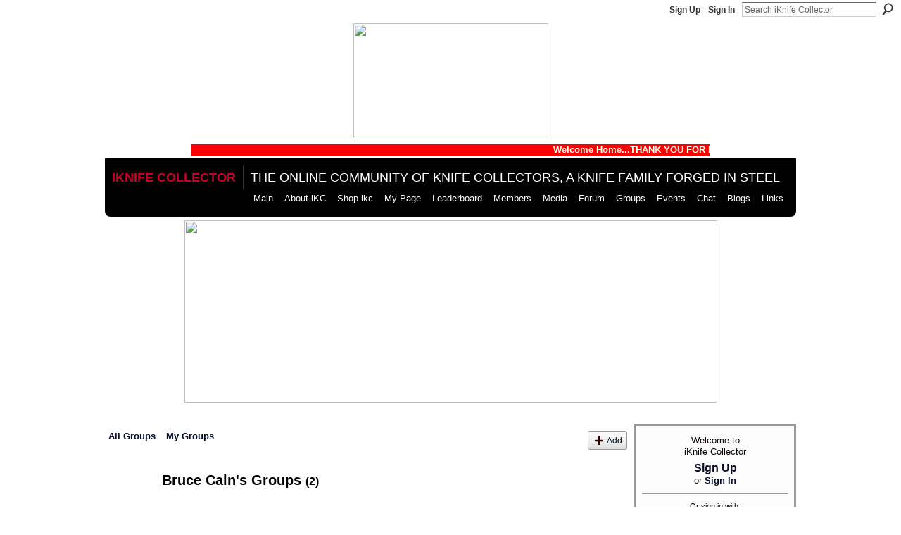

--- FILE ---
content_type: text/html; charset=UTF-8
request_url: https://iknifecollector.com/groups/group/listForContributor?user=2zff7f2gf4qzu
body_size: 53887
content:
<!DOCTYPE html>
<html lang="en" xmlns:og="http://ogp.me/ns#">
<head data-layout-view="default" class="xj_layout_head">
<script>
    window.dataLayer = window.dataLayer || [];
        </script>
<!-- Google Tag Manager -->
<script>(function(w,d,s,l,i){w[l]=w[l]||[];w[l].push({'gtm.start':
new Date().getTime(),event:'gtm.js'});var f=d.getElementsByTagName(s)[0],
j=d.createElement(s),dl=l!='dataLayer'?'&l='+l:'';j.async=true;j.src=
'https://www.googletagmanager.com/gtm.js?id='+i+dl;f.parentNode.insertBefore(j,f);
})(window,document,'script','dataLayer','GTM-T5W4WQ');</script>
<!-- End Google Tag Manager -->
        <meta http-equiv="Content-Type" content="text/html; charset=utf-8" />
    <title>Bruce Cain&#039;s Groups - iKnife Collector</title>
    <link rel="icon" href="https://iknifecollector.com/favicon.ico" type="image/x-icon" />
    <link rel="SHORTCUT ICON" href="https://iknifecollector.com/favicon.ico" type="image/x-icon" />
    <meta name="description" content="Bruce Cain's Groups | A Knife Forum built on the strength of steel. Join us to discuss knives, talk sharp objects &amp; an arsenal of survival tools &amp; skil…" />
    <meta name="keywords" content="collector, knifeforum, knife, all, survival, talk, pocket, knives, forum, about, custom, community, bladeforum, blade, history" />
<meta name="title" content="Bruce Cain&#039;s Groups" />
<meta property="og:type" content="website" />
<meta property="og:url" content="https://iknifecollector.com/groups/group/listForContributor?user=2zff7f2gf4qzu" />
<meta property="og:title" content="Bruce Cain&#039;s Groups" />
<meta property="og:image" content="https://storage.ning.com/topology/rest/1.0/file/get/2751312968?profile=UPSCALE_150x150">
<meta name="twitter:card" content="summary" />
<meta name="twitter:title" content="Bruce Cain&#039;s Groups" />
<meta name="twitter:description" content="Bruce Cain's Groups | A Knife Forum built on the strength of steel. Join us to discuss knives, talk sharp objects &amp; an arsenal of survival tools &amp; skil…" />
<meta name="twitter:image" content="https://storage.ning.com/topology/rest/1.0/file/get/2751312968?profile=UPSCALE_150x150" />
<link rel="image_src" href="https://storage.ning.com/topology/rest/1.0/file/get/2751312968?profile=UPSCALE_150x150" />
<script type="text/javascript">
    djConfig = { preventBackButtonFix: false, isDebug: false }
ning = {"CurrentApp":{"premium":true,"iconUrl":"https:\/\/storage.ning.com\/topology\/rest\/1.0\/file\/get\/2751312968?profile=UPSCALE_150x150","url":"httpsiKnifeCollector.ning.com","domains":["www.iknifecollector.com","iknifecollector.com"],"online":true,"privateSource":true,"id":"iKnifeCollector","appId":3181080,"description":"A Knife Forum built on the strength of steel. Join us to discuss knives, talk sharp objects &amp; an arsenal of survival tools &amp; skills.","name":"iKnife Collector","owner":"3ei7t461bjcte","createdDate":"2009-04-15T02:30:40.882Z","runOwnAds":false,"category":{"collector":null,"knifeforum":null,"knife":null,"all":null,"survival":null,"talk":null,"pocket":null,"knives":null,"forum":null,"about":null,"custom":null,"community":null,"bladeforum":null,"blade":null,"history":null},"tags":["collector","knifeforum","knife","all","survival","talk","pocket","knives","forum","about","custom","community","bladeforum","blade","history"]},"CurrentProfile":null,"maxFileUploadSize":5};
        (function(){
            if (!window.ning) { return; }

            var age, gender, rand, obfuscated, combined;

            obfuscated = document.cookie.match(/xgdi=([^;]+)/);
            if (obfuscated) {
                var offset = 100000;
                obfuscated = parseInt(obfuscated[1]);
                rand = obfuscated / offset;
                combined = (obfuscated % offset) ^ rand;
                age = combined % 1000;
                gender = (combined / 1000) & 3;
                gender = (gender == 1 ? 'm' : gender == 2 ? 'f' : 0);
                ning.viewer = {"age":age,"gender":gender};
            }
        })();

        if (window.location.hash.indexOf('#!/') == 0) {
        window.location.replace(window.location.hash.substr(2));
    }
    window.xg = window.xg || {};
xg.captcha = {
    'shouldShow': false,
    'siteKey': '6Ldf3AoUAAAAALPgNx2gcXc8a_5XEcnNseR6WmsT'
};
xg.addOnRequire = function(f) { xg.addOnRequire.functions.push(f); };
xg.addOnRequire.functions = [];
xg.addOnFacebookLoad = function (f) { xg.addOnFacebookLoad.functions.push(f); };
xg.addOnFacebookLoad.functions = [];
xg._loader = {
    p: 0,
    loading: function(set) {  this.p++; },
    onLoad: function(set) {
                this.p--;
        if (this.p == 0 && typeof(xg._loader.onDone) == 'function') {
            xg._loader.onDone();
        }
    }
};
xg._loader.loading('xnloader');
if (window.bzplcm) {
    window.bzplcm._profileCount = 0;
    window.bzplcm._profileSend = function() { if (window.bzplcm._profileCount++ == 1) window.bzplcm.send(); };
}
xg._loader.onDone = function() {
            if(window.bzplcm)window.bzplcm.start('ni');
        xg.shared.util.parseWidgets();    var addOnRequireFunctions = xg.addOnRequire.functions;
    xg.addOnRequire = function(f) { f(); };
    try {
        if (addOnRequireFunctions) { dojo.lang.forEach(addOnRequireFunctions, function(onRequire) { onRequire.apply(); }); }
    } catch (e) {
        if(window.bzplcm)window.bzplcm.ts('nx').send();
        throw e;
    }
    if(window.bzplcm) { window.bzplcm.stop('ni'); window.bzplcm._profileSend(); }
};
window.xn = { track: { event: function() {}, pageView: function() {}, registerCompletedFlow: function() {}, registerError: function() {}, timer: function() { return { lapTime: function() {} }; } } };</script>
<link rel="alternate" type="application/rss+xml" title="Latest Activity - iKnife Collector" href="https://iknifecollector.com/activity/log/list?fmt=rss" />
<style type="text/css" media="screen,projection">
@import url("https://static.ning.com/socialnetworkmain/widgets/index/css/common-982.min.css?xn_version=3128532263");
@import url("https://static.ning.com/socialnetworkmain/widgets/groups/css/component.min.css?xn_version=3031099641");

</style>

<style type="text/css" media="screen,projection">
@import url("/generated-694690f23d4493-97915457-css?xn_version=202512201152");

</style>

<style type="text/css" media="screen,projection">
@import url("/generated-69468fc6247a65-85279289-css?xn_version=202512201152");

</style>

<!--[if IE 6]>
    <link rel="stylesheet" type="text/css" href="https://static.ning.com/socialnetworkmain/widgets/index/css/common-ie6.min.css?xn_version=463104712" />
<![endif]-->
<!--[if IE 7]>
<link rel="stylesheet" type="text/css" href="https://static.ning.com/socialnetworkmain/widgets/index/css/common-ie7.css?xn_version=2712659298" />
<![endif]-->
<link rel="EditURI" type="application/rsd+xml" title="RSD" href="https://iknifecollector.com/profiles/blog/rsd" />
</head>
<body>
<!-- Google Tag Manager (noscript) -->
<noscript><iframe src="https://www.googletagmanager.com/ns.html?id=GTM-T5W4WQ"
height="0" width="0" style="display:none;visibility:hidden"></iframe></noscript>
<!-- End Google Tag Manager (noscript) -->
    <div class="xj_before_content">        <div id="xn_bar">
            <div id="xn_bar_menu">
                <div id="xn_bar_menu_branding" >
                                    </div>

                <div id="xn_bar_menu_more">
                    <form id="xn_bar_menu_search" method="GET" action="https://iknifecollector.com/main/search/search">
                        <fieldset>
                            <input type="text" name="q" id="xn_bar_menu_search_query" value="Search iKnife Collector" _hint="Search iKnife Collector" accesskey="4" class="text xj_search_hint" />
                            <a id="xn_bar_menu_search_submit" href="#" onclick="document.getElementById('xn_bar_menu_search').submit();return false">Search</a>
                        </fieldset>
                    </form>
                </div>

                            <ul id="xn_bar_menu_tabs">
                                            <li><a href="https://iknifecollector.com/main/authorization/signUp?target=https%3A%2F%2Fiknifecollector.com%2Fgroups%2Fgroup%2FlistForContributor%3Fuser%3D2zff7f2gf4qzu">Sign Up</a></li>
                                                <li><a href="https://iknifecollector.com/main/authorization/signIn?target=https%3A%2F%2Fiknifecollector.com%2Fgroups%2Fgroup%2FlistForContributor%3Fuser%3D2zff7f2gf4qzu">Sign In</a></li>
                                    </ul>
                        </div>
        </div>
        </div>
    <div class="xg_theme" data-layout-pack="brutus">
        <div id="xg_themebody">
            <div id="xg_ad_above_header" class="xg_ad xj_ad_above_header">
                    <div class="xg_module module-plain  html_module module_text xg_reset" data-module_name="text"
        >
            <div class="xg_module_body xg_user_generated">
            <div class="sharethis-inline-follow-buttons"></div>
<script type='text/javascript' src='//platform-api.sharethis.com/js/sharethis.js#property=5d0100ed4351e9001265051c&amp;product=social-ab' async='async'>
</script>
<p><a href="https://storage.ning.com/topology/rest/1.0/file/get/2831592334?profile=original" target="_self"><img src="https://storage.ning.com/topology/rest/1.0/file/get/2831592334?profile=original" width="277" class="align-center" height="162"  /></a></p>
<div align="center"><font color="#FFFFF" size="+2"><marquee direction="left" loop="loop" bgcolor="red" width="75%"><strong>Welcome Home...THANK YOU FOR BEING A PART OF OUR COMMUNITY</strong></marquee></font></div>
        </div>
        </div>

                </div>        
            <div id="xg_head">
                <div id="xg_masthead">
                    <h1 id="xg_sitename" class="xj_site_name"><a id="application_name_header_link" href="/">iKnife Collector</a></h1>
                    <p id="xg_sitedesc" class="xj_site_desc">The online community of knife collectors, A Knife Family Forged in Steel</p>
                </div>
                <div id="xg_navigation" class="xj_navigation"><ul>
    <li id="xg_tab_xn22" class="xg_subtab"><a href="/"><span>Main</span></a></li><li id="xg_tab_xn23" class="xg_subtab"><a href="/page/about-us"><span>About iKC</span></a></li><li dojoType="SubTabHover" id="xg_tab_main" class="xg_subtab"><a href="/group/storefront"><span>Shop ikc</span></a><div class="xg_subtab" style="display:none;position:absolute;"><ul class="xg_subtab" style="display:block;" ><li style="list-style:none !important;display:block;text-align:left;"><a href="http://www.cafepress.com/iknifecollectorcom" target="_blank" style="float:none;"><span>iKC Shopping Mall</span></a></li></ul></div></li><li id="xg_tab_profile" class="xg_subtab"><a href="/profiles"><span>My Page</span></a></li><li id="xg_tab_leaderboards" class="xg_subtab"><a href="/leaderboards"><span>Leaderboard</span></a></li><li id="xg_tab_members" class="xg_subtab"><a href="/profiles/members/"><span>Members</span></a></li><li dojoType="SubTabHover" id="xg_tab_xn2" class="xg_subtab"><a href="/page/media-1"><span>Media</span></a><div class="xg_subtab" style="display:none;position:absolute;"><ul class="xg_subtab" style="display:block;" ><li style="list-style:none !important;display:block;text-align:left;"><a href="/photo" style="float:none;"><span>Photos</span></a></li><li style="list-style:none !important;display:block;text-align:left;"><a href="/video" style="float:none;"><span>Videos</span></a></li></ul></div></li><li id="xg_tab_forum" class="xg_subtab"><a href="/forum"><span>Forum</span></a></li><li id="xg_tab_xn0" class="xg_subtab"><a href="/groups"><span>Groups</span></a></li><li id="xg_tab_xn18" class="xg_subtab"><a href="/events/event/listUpcoming"><span>Events</span></a></li><li dojoType="SubTabHover" id="xg_tab_chat" class="xg_subtab"><a href="/chat"><span>Chat</span></a><div class="xg_subtab" style="display:none;position:absolute;"><ul class="xg_subtab" style="display:block;" ><li style="list-style:none !important;display:block;text-align:left;"><a href="/page/page/listForContributor?user=3ei7t461bjcte" target="_blank" style="float:none;"><span>Information Chats</span></a></li></ul></div></li><li id="xg_tab_blogs" class="xg_subtab"><a href="/profiles/blog/list"><span>Blogs</span></a></li><li id="xg_tab_xn19" class="xg_subtab"><a href="/page/links-1"><span>Links</span></a></li></ul>
</div>
            </div>
            <div id="xg_ad_below_header" class="xg_ad xj_ad_below_header">
                        <div class="xg_module module-plain  html_module module_text xg_reset" data-module_name="text"
        >
            <div class="xg_module_body xg_user_generated">
            <p style="text-align: center;"><a href="https://tsaknives.com/" target="_blank" rel="noopener"><img src="https://storage.ning.com/topology/rest/1.0/file/get/12258238859?profile=RESIZE_710x" width="757" height="259"  /></a></p>
        </div>
        </div>

                    </div>
            <div id="xg" class="xg_widget_groups xg_widget_groups_group xg_widget_groups_group_listForContributor">
            	 
                <div id="xg_body">
                   
                    <div class="xj_notifications"></div>
                    <div class="xg_column xg_span-16" id="column1">
                        <div id="xg_canvas" class="xj_canvas">
                            <ul class="navigation easyclear"><li><a href="https://iknifecollector.com/groups/group/list">All Groups</a></li><li><a href="https://iknifecollector.com/groups/group/listForContributor?">My Groups</a></li><li class="right xg_lightborder navbutton"><a href="https://iknifecollector.com/groups/group/new" class="xg_sprite xg_sprite-add">Add</a></li></ul><div class="xg_headline xg_headline-img">
    <div class="ib"><span class="xg_avatar"><a class="fn url" href="http://iknifecollector.com/profile/BruceCain"  title="Bruce Cain"><span class="table_img dy-avatar dy-avatar-64 "><img  class="photo photo" src="https://storage.ning.com/topology/rest/1.0/file/get/2792749242?profile=RESIZE_64x64&amp;width=64&amp;height=64&amp;crop=1%3A1" alt="" /></span></a></span></div>
<div class="tb"><h1>Bruce Cain&#039;s Groups <span class="count">(2)</span></h1>
    </div>
</div>
<div class="xg_module"><div class="xg_module module_searchbar">
    <div class="xg_module_body">
        <form action="https://iknifecollector.com/groups/group/search">
            <p class="left">
                                <input name="q" type="text" class="textfield" value=""  />
                                <a class="xg_icon xg_icon-search" title="Search Groups" onclick="x$(this).parents('form').submit();" href="#">Search Groups</a>
                            </p>
                    </form>
                <p class="right">
                                </p>
            </div>
</div>
<div class="xg_module_body"><div class="xg_list xg_list_groups xg_list_groups_main"><ul><li><div class="bd">
	<div class="ib">
		<a href="https://iknifecollector.com/group/beginnercollectors">
			<img src="https://storage.ning.com/topology/rest/1.0/file/get/2764012820?profile=RESIZE_180x180&amp;crop=1%3A1&amp;width=82" width="82" height="82" alt="Beginner Collectors" class="xg_lightborder" />
		</a>
	</div>
	<div class="tb">
		<h3><a href="https://iknifecollector.com/group/beginnercollectors">Beginner Collectors</a></h3>
		<p>
			<span class="item_members">174 members</span>
							<span class="item_time">Latest Activity: Sep 16, 2022</span>
										<span class="item_description">Just started collecting? Want a place to learn and ask questions about our hobby? No dumb questions here.

Seasoned iKC collectors provide…</span>
					</p>
	</div>
</div>
</li><li><div class="bd">
	<div class="ib">
		<a href="https://iknifecollector.com/group/greateasterncutlery">
			<img src="https://storage.ning.com/topology/rest/1.0/file/get/2764015210?profile=RESIZE_180x180&amp;crop=1%3A1&amp;width=82" width="82" height="82" alt="Great Eastern Cutlery hosted by Ken Mundhenk" class="xg_lightborder" />
		</a>
	</div>
	<div class="tb">
		<h3><a href="https://iknifecollector.com/group/greateasterncutlery">Great Eastern Cutlery hosted by Ken Mundhenk</a></h3>
		<p>
			<span class="item_members">269 members</span>
							<span class="item_time">Latest Activity: Jan 7, 2025</span>
										<span class="item_description"><p>Collectors of Great Eastern, Northfield and Tidioute Knives</p></span>
					</p>
	</div>
</div>
</li></ul></div></div></div>
                        </div>
                    </div>
                    <div class="xg_column xg_span-5 xg_last" id="column2">
                        <div class="xj_user_info">    <div class="xg_module" id="xg_module_account">
        <div class="xg_module_body xg_signup xg_lightborder">
            <p>Welcome to<br />iKnife Collector</p>
                        <p class="last-child"><big><strong><a href="https://iknifecollector.com/main/authorization/signUp?target=https%3A%2F%2Fiknifecollector.com%2Fgroups%2Fgroup%2FlistForContributor%3Fuser%3D2zff7f2gf4qzu">Sign Up</a></strong></big><br/>or <a href="https://iknifecollector.com/main/authorization/signIn?target=https%3A%2F%2Fiknifecollector.com%2Fgroups%2Fgroup%2FlistForContributor%3Fuser%3D2zff7f2gf4qzu" style="white-space:nowrap">Sign In</a></p>
                            <div class="xg_external_signup xg_lightborder xj_signup">
                    <p class="dy-small">Or sign in with:</p>
                    <ul class="providers">
            <li>
            <a
                onclick="xg.index.authorization.social.openAuthWindow(
                    'https://auth.ning.com/socialAuth/facebook?edfm=PqrkoB17XBf6F6xP4KrMYTQ3VYt4erclEWNHsPY5DJLgYmkYQAV18scc25XDpahsJjaaH71pH9gQqZ42NCvoF5RYuxW5myzic5SjNufVLjduOom4J6on0kk6NUxmkb2Z9e9nWibPsD%2F112KWdxfk7uucG%2FNPhaVDCVqcbSRobUJJLljfTctjvB%2FvevwQ6eCULB%2F51bwske%2BG8stnKSFm2XCGr5Ke74EkL6%2BCsNf9H8qUiPIMY6DNf5qn8s0Ir%2BErkY12BRiTrvvraoSvvafGWkD1voKkbm%2FaUYH%2FuaYrDYgnyfCyTJ9Z9%2BintP%2FiH4KO0WmiXup3wUlRVY5GWGcoi6FRXngTGGzpAIKuz7k9ofLS1tditWBLu6FsdE4nRO78VPOeTnnoE04JZylzSdf%2BcsslTLD%2F5WafqRTFNhUNdg9DyH4GRdy0sYGRezv3iGU5eWuVDUlYhVH7%2B%2FqhhqVjVL9VtrZvxJFhQah1lMqPabs%3D'
                    ); return false;">
                            <span class="mini-service mini-service-facebook" title="Facebook"></span>
                        </a>
        </li>
            <li>
            <a
                onclick="xg.index.authorization.social.openAuthWindow(
                    'https://auth.ning.com/socialAuth/yahooopenidconnect?edfm=G%2FFIaqUTRaXK03qcA0bg7Dgktae5Wbmw%2BcytdhTYLuMwAmj2mtBwxRlvxepGVs1%2FcMdQ3KVK8iH0wLIDHLt7oy7rIpfYtDtHGrjF9vG26er1rxy22lm2i0e73B%2BQarkWyEC4I8X8gYxj1RUov3gF8Z1GNlycn5Hb354mYl3FJi4XjYMiFG0xYvp0lftNxzfkkl3rTBBtjOZkEww09dA%2Fcg3V8iXcbLMEVj4aPFkW28mo%2Fp8pn%2BOgjYAnjda%2Fu%2F97l8JFe2ISmQ684CvrDYzI8jlYERGNko%2BngxXScF47TlzCrhfk5od4Ny9s6C6%2Bujgjh3dgCR1uooCE84x0k0HO4HumHBKs67nbCtNZxn77Yiaz1ZNn8WEvKlX%2BzkhNhjGN'
                ); return false;">
                <span class="mini-service mini-service-yahoo" title="Yahoo!"></span>
            </a>
        </li>
    </ul>
                </div>
                    </div>
    </div>
</div>
                        <div class="xj_sidebar_content"><div class="xg_module html_module module_text xg_reset" data-module_name="text"
        >
        <div class="xg_module_head"><h2>whiteriverknives.com</h2></div>
        <div class="xg_module_body xg_user_generated">
            <center><a href="https://whiteriverknives.com/" target="_blank" rel="noopener"><img src="https://storage.ning.com/topology/rest/1.0/file/get/13706517296?profile=RESIZE_710x" class="align-center" width="186" height="232"  /></a> <script type="text/javascript">
var bannersnack_embed = {"hash":"bc52u0esu","width":220,"height":240,"t":1505405322,"userId":5327153,"type":"html5"};
</script _origwidth="220"> <script src="//cdn.bannersnack.com/iframe/embed.js" type="text/javascript">
</script></center>
        </div>
        </div>
<div id="xg_network_activity"
    class="xg_module xg_module_activity indented_content column_1"
    dojotype="ActivityModule"
    data-module_name="activity"
    _isProfile=""
    _isAdmin=""
    _activityOptionsAvailable="1"
    _columnCount="1"
    _maxEmbedWidth="220"
    _embedLocatorId="1/homepage/index"
    _refreshUrl="https://iknifecollector.com/activity/embed/refresh?id=1%2Fhomepage%2Findex&amp;xn_out=json"
    _activitynum="16"
    data-owner-name=""
    data-excerpt-length="0"
    data-get-items-url="https://iknifecollector.com/activity/index/getActivityItems?xn_out=json"

 >

    <div class="xg_module_head">
        <h2>Latest Activity</h2>
    </div>
    <div class="xg_module_body activity-feed-skinny">
            <div class="xg_new_activity_items_container dy-displaynone">
            <button class="xj-new-feed-items xg_show_activity_items">
                <span class="xg_more_activity_arrow"></span>
                <span class="xj-new-item-text"></span>
            </button>
        </div>
        <div class="module module-feed">
            <div id="feed-9ed7d36b291af63da1746ac89b2c356f" class="feed-story  xg_separator xj_activity_item" ><a href="/profile/LarsRay?xg_source=activity"><span class="table_img dy-avatar dy-avatar-32 feed-avatar"><img  class="photo " src="https://storage.ning.com/topology/rest/1.0/file/get/2792768045?profile=RESIZE_48X48&amp;width=32&amp;height=32&amp;crop=1%3A1" alt="" /></span></a><span class="feed-story-header dy-clearfix"><a href="https://iknifecollector.com/profile/LarsRay?xg_source=activity">Lars</a> <a href="https://iknifecollector.com/xn/detail/3181080:Comment:1740465?xg_source=activity">commented</a> on <a href="https://iknifecollector.com/profile/GeorgeRNaugle?xg_source=activity">George R Naugle's</a> blog post <a href="https://iknifecollector.com/xn/detail/3181080:BlogPost:1740314?xg_source=activity">No Title</a></span><div class="feed-event-info "><span class="event-info-timestamp xg_lightfont" data-time="Wed, 21 Jan 2026 02:57:22 +0000">4 hours ago</span></div></div><div id="feed-d2eabc67c1a24e1b6a61b5d56760da71" class="feed-story  xg_separator xj_activity_item" ><a href="/profile/KevinDrummond?xg_source=activity"><span class="table_img dy-avatar dy-avatar-32 feed-avatar"><img  class="photo " src="https://storage.ning.com/topology/rest/1.0/file/get/10060941658?profile=RESIZE_48X48&amp;width=32&amp;height=32&amp;crop=1%3A1" alt="" /></span></a><span class="feed-story-header dy-clearfix"><a href="https://iknifecollector.com/profile/KevinDrummond?xg_source=activity">Kevin D</a> <a href="https://iknifecollector.com/xn/detail/3181080:Comment:1740319?xg_source=activity">commented</a> on <a href="https://iknifecollector.com/profile/GeorgeRNaugle?xg_source=activity">George R Naugle's</a> blog post <a href="https://iknifecollector.com/xn/detail/3181080:BlogPost:1740314?xg_source=activity">No Title</a></span><div class="feed-event-info "><span class="event-info-timestamp xg_lightfont" data-time="Wed, 21 Jan 2026 00:46:38 +0000">6 hours ago</span></div></div><div id="feed-c2baa11b19429ad6ae5ed4c3992714e1" class="feed-story  xg_separator xj_activity_item" ><a href="/profile/KevinDrummond?xg_source=activity"><span class="table_img dy-avatar dy-avatar-32 feed-avatar"><img  class="photo " src="https://storage.ning.com/topology/rest/1.0/file/get/10060941658?profile=RESIZE_48X48&amp;width=32&amp;height=32&amp;crop=1%3A1" alt="" /></span></a><span class="feed-story-header dy-clearfix"><a href="https://iknifecollector.com/profile/KevinDrummond?xg_source=activity">Kevin D</a> <a href="https://iknifecollector.com/xn/detail/3181080:Comment:1740544?xg_source=activity">commented</a> on <a href="https://iknifecollector.com/profile/GeorgeRNaugle?xg_source=activity">George R Naugle's</a> blog post <a href="https://iknifecollector.com/xn/detail/3181080:BlogPost:1740314?xg_source=activity">No Title</a></span><div class="feed-event-info "><span class="event-info-timestamp xg_lightfont" data-time="Wed, 21 Jan 2026 00:41:49 +0000">6 hours ago</span></div></div><div id="feed-ad718d2cec206762fb6b63078bc3f60c" class="feed-story  xg_separator xj_activity_item" ><a href="/profile/GeorgeRNaugle?xg_source=activity"><span class="table_img dy-avatar dy-avatar-32 feed-avatar"><img  class="photo " src="https://storage.ning.com/topology/rest/1.0/file/get/10914583456?profile=RESIZE_48X48&amp;width=32&amp;height=32&amp;crop=1%3A1" alt="" /></span></a><span class="feed-story-header dy-clearfix"><a href="https://iknifecollector.com/profile/GeorgeRNaugle?xg_source=activity">George R Naugle</a> <a href="https://iknifecollector.com/xn/detail/3181080:Comment:1740637?xg_source=activity">commented</a> on <a href="https://iknifecollector.com/profile/GeorgeRNaugle?xg_source=activity">George R Naugle's</a> blog post <a href="https://iknifecollector.com/xn/detail/3181080:BlogPost:1740314?xg_source=activity">No Title</a></span><div class="feed-event-info "><span class="event-info-timestamp xg_lightfont" data-time="Wed, 21 Jan 2026 00:23:22 +0000">7 hours ago</span></div></div><div id="feed-a1d8828b83ae301137786540b1ba0042" class="feed-story  xg_separator xj_activity_item" ><a href="/profile/LarsRay?xg_source=activity"><span class="table_img dy-avatar dy-avatar-32 feed-avatar"><img  class="photo " src="https://storage.ning.com/topology/rest/1.0/file/get/2792768045?profile=RESIZE_48X48&amp;width=32&amp;height=32&amp;crop=1%3A1" alt="" /></span></a><span class="feed-story-header dy-clearfix"><a href="https://iknifecollector.com/profile/LarsRay?xg_source=activity">Lars</a> <a href="https://iknifecollector.com/xn/detail/3181080:Comment:1740316?xg_source=activity">commented</a> on <a href="https://iknifecollector.com/profile/GeorgeRNaugle?xg_source=activity">George R Naugle's</a> blog post <a href="https://iknifecollector.com/xn/detail/3181080:BlogPost:1740314?xg_source=activity">No Title</a></span><div class="feed-event-info "><span class="event-info-timestamp xg_lightfont" data-time="Tue, 20 Jan 2026 23:59:12 +0000">7 hours ago</span></div></div><div id="feed-1a748f2de3b7f9362f66dc7e8fd55955" class="feed-story  xg_separator xj_activity_item" ><a href="/profile/GeorgeRNaugle?xg_source=activity"><span class="table_img dy-avatar dy-avatar-32 feed-avatar"><img  class="photo " src="https://storage.ning.com/topology/rest/1.0/file/get/10914583456?profile=RESIZE_48X48&amp;width=32&amp;height=32&amp;crop=1%3A1" alt="" /></span></a><span class="feed-story-header dy-clearfix"><a href="https://iknifecollector.com/profile/GeorgeRNaugle?xg_source=activity">George R Naugle</a> posted a blog post</span><div class="feed-story-body dy-clearfix"><div class="rich"><h3 class="feed-story-title"><a href="https://iknifecollector.com/xn/detail/3181080:BlogPost:1740314?xg_source=activity">A few Lockbacks:</a></h3><div class="rich-detail"><div class="rich-excerpt"><div data-contentId="3181080:BlogPost:1740314"></div></div></div></div></div><div class="feed-event-info "><span class="event-info-timestamp xg_lightfont" data-time="Tue, 20 Jan 2026 18:45:59 +0000">12 hours ago</span></div>                <div class="feed-reactions">
                                    <a href="https://iknifecollector.com/profiles/blogs/3181080:BlogPost:1740314#comments" data-page-type="other_groups_group_listForContributor_" data-contentid="3181080:BlogPost:1740314" data-user-avatar-url="" data-user-profile-url="" data-user-fullname=""  class="xg_sprite xg_sprite-comment xj_commentable">
                <span class='comments-number'>
                    <span class='xj_comment_count'>5</span>
                    <span class='details'>Comments</span>
                </span>
                </a>
                            <a href="https://iknifecollector.com/profiles/blogs/3181080:BlogPost:1740314" class="xg_sprite like-link-3 like-link"
                        data-like-url="https://iknifecollector.com/main/like/like?xg_source=activity"
                        data-unlike-url="https://iknifecollector.com/main/like/unlike?xg_source=activity"
                        data-content-id="3181080:BlogPost:1740314"
                        data-content-type="BlogPost"
                        data-sign-up-url="https://iknifecollector.com/main/authorization/signUp?target=https%3A%2F%2Fiknifecollector.com%2Fgroups%2Fgroup%2FlistForContributor%3Fuser%3D2zff7f2gf4qzu"
                        data-page-type="other_groups_group_listForContributor_">
                    0 <span class='details'>Likes</span>
                </a>
                            </div>
            </div><div id="feed-c08df18c026ee1b2aed1b99b033d6873" class="feed-story  xg_separator xj_activity_item" ><a href="/profile/JohnJSmithIII?xg_source=activity"><span class="table_img dy-avatar dy-avatar-32 feed-avatar"><img  class="photo " src="https://storage.ning.com/topology/rest/1.0/file/get/1748043519?profile=RESIZE_48X48&amp;width=32&amp;height=32&amp;crop=1%3A1" alt="" /></span></a><span class="feed-story-header dy-clearfix"><a href="https://iknifecollector.com/profile/JohnJSmithIII?xg_source=activity">J.J. Smith III</a> left a <a href="https://iknifecollector.com/xn/detail/3181080:Comment:1740460?xg_source=activity">comment</a> for <a href="https://iknifecollector.com/profile/HaroldWilensky?xg_source=activity">Harold Wilensky</a></span><div class="feed-event-info "><span class="event-info-timestamp xg_lightfont" data-time="Mon, 19 Jan 2026 01:34:49 +0000">Monday</span></div></div><div id="feed-8004bca1e0e992437f828e4d9ca1670c" class="feed-story  xg_separator xj_activity_item" ><a href="https://iknifecollector.com"><span class="feed-avatar"><img class="" width="32" height="32" alt="Profile Icon" src="https://storage.ning.com/topology/rest/1.0/file/get/2751312968?profile=UPSCALE_150x150" /></span></a><span class="feed-story-header dy-clearfix"><a href="https://iknifecollector.com/profile/HaroldWilensky?xg_source=activity">Harold Wilensky</a>, <a href="https://iknifecollector.com/profile/KevinOdell?xg_source=activity">Kevin O&#039;dell</a> and <a href="https://iknifecollector.com/profile/ChelseaSiler?xg_source=activity">Chelsea Siler</a> joined iKnife Collector</span><div class="feed-story-body dy-clearfix"><div class="rich"><div class="rich-thumbs rich-thumbs-32"><a  href="/profile/HaroldWilensky?xg_source=activity" ><span class="table_img dy-avatar dy-avatar-32 "><img  class="photo " src="https://storage.ning.com/topology/rest/1.0/file/get/31064218301?profile=RESIZE_48X48&amp;width=32&amp;height=32&amp;crop=1%3A1" alt="" /></span></a><a  href="/profile/KevinOdell?xg_source=activity" ><span class="table_img dy-avatar dy-avatar-32 "><img  class="photo " src="https://storage.ning.com/topology/rest/1.0/file/get/31063300478?profile=RESIZE_48X48&amp;width=32&amp;height=32&amp;crop=1%3A1" alt="" /></span></a><a  href="/profile/ChelseaSiler?xg_source=activity" ><span class="table_img dy-avatar dy-avatar-32 "><img  class="photo " src="https://storage.ning.com/topology/rest/1.0/file/get/31063301495?profile=RESIZE_48X48&amp;width=32&amp;height=32&amp;crop=1%3A1" alt="" /></span></a></div></div></div><div class="feed-event-info "><span class="event-info-timestamp xg_lightfont" data-time="Mon, 19 Jan 2026 01:34:09 +0000">Monday</span></div></div><div id="feed-8414d7b283f134d6e2f7ed79c54ed89e" class="feed-story  xg_separator xj_activity_item" ><a href="/profile/KevinDrummond?xg_source=activity"><span class="table_img dy-avatar dy-avatar-32 feed-avatar"><img  class="photo " src="https://storage.ning.com/topology/rest/1.0/file/get/10060941658?profile=RESIZE_48X48&amp;width=32&amp;height=32&amp;crop=1%3A1" alt="" /></span></a><span class="feed-story-header dy-clearfix"><a href="https://iknifecollector.com/profile/KevinDrummond?xg_source=activity">Kevin D</a> <a href="https://iknifecollector.com/xn/detail/3181080:Comment:1740540?xg_source=activity">replied</a> to <a href="https://iknifecollector.com/profile/ChelseaSiler?xg_source=activity">Chelsea Siler's</a> discussion <a href="https://iknifecollector.com/xn/detail/3181080:Topic:1740312?xg_source=activity">Case Knife</a></span><div class="feed-event-info "><span class="event-info-timestamp xg_lightfont" data-time="Sun, 18 Jan 2026 20:00:52 +0000">Sunday</span></div></div><div id="feed-0123a6d155b6b928482069408b0e3782" class="feed-story  xg_separator xj_activity_item" ><a href="/profile/ChelseaSiler?xg_source=activity"><span class="table_img dy-avatar dy-avatar-32 feed-avatar"><img  class="photo " src="https://storage.ning.com/topology/rest/1.0/file/get/31063301495?profile=RESIZE_48X48&amp;width=32&amp;height=32&amp;crop=1%3A1" alt="" /></span></a><span class="feed-story-header dy-clearfix"><a href="https://iknifecollector.com/profile/ChelseaSiler?xg_source=activity">Chelsea Siler</a> posted a discussion</span><div class="feed-story-body dy-clearfix"><div class="rich"><h3 class="feed-story-title"><a href="https://iknifecollector.com/xn/detail/3181080:Topic:1740312?xg_source=activity">Case Knife</a></h3></div></div><div class="feed-event-info "><span class="event-info-timestamp xg_lightfont" data-time="Sun, 18 Jan 2026 18:25:36 +0000">Sunday</span></div>                <div class="feed-reactions">
                                    <a href="https://iknifecollector.com/forum/topics/case-knife-1#comments" data-page-type="other_groups_group_listForContributor_" data-contentid="3181080:Topic:1740312" data-user-avatar-url="" data-user-profile-url="" data-user-fullname=""  class="xg_sprite xg_sprite-comment">
                <span class='comments-number'>
                    <span class='xj_comment_count'>1</span>
                    <span class='details'>Comment</span>
                </span>
                </a>
                            <a href="https://iknifecollector.com/forum/topics/case-knife-1" class="xg_sprite like-link-3 like-link"
                        data-like-url="https://iknifecollector.com/main/like/like?xg_source=activity"
                        data-unlike-url="https://iknifecollector.com/main/like/unlike?xg_source=activity"
                        data-content-id="3181080:Topic:1740312"
                        data-content-type="Topic"
                        data-sign-up-url="https://iknifecollector.com/main/authorization/signUp?target=https%3A%2F%2Fiknifecollector.com%2Fgroups%2Fgroup%2FlistForContributor%3Fuser%3D2zff7f2gf4qzu"
                        data-page-type="other_groups_group_listForContributor_">
                    0 <span class='details'>Likes</span>
                </a>
                            </div>
            </div><div id="feed-1c1ee463fb0e784eae51fff953450ffa" class="feed-story  xg_separator xj_activity_item" ><a href="/profile/ChelseaSiler?xg_source=activity"><span class="table_img dy-avatar dy-avatar-32 feed-avatar"><img  class="photo " src="https://storage.ning.com/topology/rest/1.0/file/get/31063301495?profile=RESIZE_48X48&amp;width=32&amp;height=32&amp;crop=1%3A1" alt="" /></span></a><span class="feed-story-header dy-clearfix"><a href="https://iknifecollector.com/profile/ChelseaSiler?xg_source=activity">Chelsea Siler</a> left a <a href="https://iknifecollector.com/xn/detail/3181080:Comment:1740310?xg_source=activity">comment</a> for <a href="https://iknifecollector.com/profile/JohnJSmithIII?xg_source=activity">J.J. Smith III</a></span><div class="feed-event-info "><span class="event-info-timestamp xg_lightfont" data-time="Sun, 18 Jan 2026 18:21:59 +0000">Sunday</span></div></div><div id="feed-9ebb0ab9ac17471d54fc95e8c933e8b0" class="feed-story  xg_separator xj_activity_item" ><a href="/profile/JohnJSmithIII?xg_source=activity"><span class="table_img dy-avatar dy-avatar-32 feed-avatar"><img  class="photo " src="https://storage.ning.com/topology/rest/1.0/file/get/1748043519?profile=RESIZE_48X48&amp;width=32&amp;height=32&amp;crop=1%3A1" alt="" /></span></a><span class="feed-story-header dy-clearfix"><a href="https://iknifecollector.com/profile/JohnJSmithIII?xg_source=activity">J.J. Smith III</a> left a <a href="https://iknifecollector.com/xn/detail/3181080:Comment:1740633?xg_source=activity">comment</a> for <a href="https://iknifecollector.com/profile/ChelseaSiler?xg_source=activity">Chelsea Siler</a></span><div class="feed-event-info "><span class="event-info-timestamp xg_lightfont" data-time="Sun, 18 Jan 2026 04:22:01 +0000">Sunday</span></div></div><div id="feed-e6a23807b5a336b0fd395dfbab8a8330" class="feed-story  xg_separator xj_activity_item" ><a href="/profile/JohnJSmithIII?xg_source=activity"><span class="table_img dy-avatar dy-avatar-32 feed-avatar"><img  class="photo " src="https://storage.ning.com/topology/rest/1.0/file/get/1748043519?profile=RESIZE_48X48&amp;width=32&amp;height=32&amp;crop=1%3A1" alt="" /></span></a><span class="feed-story-header dy-clearfix"><a href="https://iknifecollector.com/profile/JohnJSmithIII?xg_source=activity">J.J. Smith III</a> left a <a href="https://iknifecollector.com/xn/detail/3181080:Comment:1740530?xg_source=activity">comment</a> for <a href="https://iknifecollector.com/profile/KevinOdell?xg_source=activity">Kevin O&#039;dell</a></span><div class="feed-event-info "><span class="event-info-timestamp xg_lightfont" data-time="Sun, 18 Jan 2026 04:21:00 +0000">Sunday</span></div></div><div id="feed-bb3ec586b1910d74cabfdc4f23be4ef6" class="feed-story  xg_separator xj_activity_item" ><a href="/profile/elbinbunnellsr?xg_source=activity"><span class="table_img dy-avatar dy-avatar-32 feed-avatar"><img  class="photo " src="https://storage.ning.com/topology/rest/1.0/file/get/2792741882?profile=RESIZE_48X48&amp;width=32&amp;height=32&amp;crop=1%3A1" alt="" /></span></a><span class="feed-story-header dy-clearfix"><a href="https://iknifecollector.com/profile/elbinbunnellsr?xg_source=activity">elbin bunnell sr</a> <a href="https://iknifecollector.com/xn/detail/3181080:Comment:1740302?xg_source=activity">commented</a> on <a href="https://iknifecollector.com/profile/DennisHibar?xg_source=activity">Dennis Hibar's</a> <a href="https://iknifecollector.com/xn/detail/3181080:Photo:1503375?xg_source=activity">photo</a></span><div class="feed-story-body dy-clearfix"><div class="rich"><div class="rich-thumb"><a  href="https://iknifecollector.com/photo/dan-graves-artifact-walrus-ivory-drop-point" ><img src="https://storage.ning.com/topology/rest/1.0/file/get/2711295095?profile=RESIZE_64x64&amp;width=64" width="64"  alt="Thumbnail" style="width:64px;"/></a></div><h3 class="feed-story-title"><a href="https://iknifecollector.com/xn/detail/3181080:Photo:1503375?xg_source=activity">Dan Graves artifact walrus ivory drop point</a></h3></div></div><div class="feed-event-info "><span class="event-info-timestamp xg_lightfont" data-time="Sat, 17 Jan 2026 20:25:02 +0000">Saturday</span></div></div><div id="feed-bb34758b042b25df213f503780e900b3" class="feed-story feed-story-status xg_separator xj_activity_item" ><a href="/profile/JanCarter?xg_source=activity"><span class="table_img dy-avatar dy-avatar-32 feed-avatar"><img  class="photo " src="https://storage.ning.com/topology/rest/1.0/file/get/2770556718?profile=RESIZE_48X48&amp;width=32&amp;height=32&amp;crop=1%3A1" alt="" /></span></a><span class="feed-story-header dy-clearfix"><a href="https://iknifecollector.com/profile/JanCarter?xg_source=activity">Jan Carter</a> posted a <a href="https://iknifecollector.com/profiles/status/show?id=3181080%3AStatus%3A1740299">status</a></span><div class="feed-story-body dy-clearfix"><div class="rich"><div class="rich-detail"><div class="status-update">"<a rel=nofollow rel="nofollow" href="https://www.gearpatrol.com/outdoors/edge-craft-japan-knight-fang-edc-knife/" target="_blank">https://www.gearpatrol.com/outdoors/edge-craft-japan-knight-fang-edc-knife/</a>"</div></div></div></div><div class="feed-event-info "><span class="event-info-timestamp xg_lightfont" data-time="Sat, 17 Jan 2026 15:39:22 +0000">Saturday</span></div>                <div class="feed-reactions">
                                    <a href="https://iknifecollector.com/profiles/status/show?id=3181080%3AStatus%3A1740299#comments" data-page-type="other_groups_group_listForContributor_" data-contentid="3181080:Status:1740299" data-user-avatar-url="" data-user-profile-url="" data-user-fullname=""  class="xg_sprite xg_sprite-comment xj_commentable">
                <span class='comments-number'>
                    <span class='xj_comment_count'>0</span>
                    <span class='details'>Comments</span>
                </span>
                </a>
                            <a href="https://iknifecollector.com/profiles/status/show?id=3181080%3AStatus%3A1740299" class="xg_sprite like-link-3 like-link"
                        data-like-url="https://iknifecollector.com/main/like/like?xg_source=activity"
                        data-unlike-url="https://iknifecollector.com/main/like/unlike?xg_source=activity"
                        data-content-id="3181080:Status:1740299"
                        data-content-type="Status"
                        data-sign-up-url="https://iknifecollector.com/main/authorization/signUp?target=https%3A%2F%2Fiknifecollector.com%2Fgroups%2Fgroup%2FlistForContributor%3Fuser%3D2zff7f2gf4qzu"
                        data-page-type="other_groups_group_listForContributor_">
                    1 <span class='details'>Like</span>
                </a>
                            </div>
            </div><div id="feed-00adba66ec563dd5a7b582f5e61ff0d2" class="feed-story  xg_separator xj_activity_item" ><a href="/profile/LarsRay?xg_source=activity"><span class="table_img dy-avatar dy-avatar-32 feed-avatar"><img  class="photo " src="https://storage.ning.com/topology/rest/1.0/file/get/2792768045?profile=RESIZE_48X48&amp;width=32&amp;height=32&amp;crop=1%3A1" alt="" /></span></a><span class="feed-story-header dy-clearfix"><a href="https://iknifecollector.com/profile/LarsRay?xg_source=activity">Lars</a> left a <a href="https://iknifecollector.com/xn/detail/3181080:Comment:1740298?xg_source=activity">comment</a> for <a href="https://iknifecollector.com/profile/MichaelWood?xg_source=activity">Michael Wood</a></span><div class="feed-event-info "><span class="event-info-timestamp xg_lightfont" data-time="Fri, 16 Jan 2026 04:45:52 +0000">Friday</span></div></div>        </div>
    </div>

    <div class="xg_module_foot">
                    <button class="xj_see_more xg_show_activity_items">
                More...            </button>
                <ul class="feed_foot_icons">
                    <li class="left"><a class="xg_icon xg_icon-rss" href="https://iknifecollector.com/activity/log/list?fmt=rss">RSS</a></li>
         </ul>
        </div></div>
<div class="xg_module html_module module_text xg_reset" data-module_name="text"
        >
            <div class="xg_module_body xg_user_generated">
            <p><a href="https://stores.jsrsportsandmore.com/" target="_blank" rel="noopener">Click to visit JSR Sports &amp; More</a></p>
<p><a href="https://stores.jsrsportsandmore.com/" target="_blank" rel="noopener"><img src="https://storage.ning.com/topology/rest/1.0/file/get/12924229662?profile=RESIZE_710x" class="align-full" width="219" height="257"  /></a></p>
        </div>
        </div>
<div class="xg_module html_module module_text xg_reset" data-module_name="text"
        >
            <div class="xg_module_body xg_user_generated">
            <h2 class="elementor-heading-title elementor-size-default" style="text-align: center;"><a href="https://tsaknives.com/sale/" target="_blank" rel="noopener">TSA Knives Sale</a></h2>
<h2 class="elementor-heading-title elementor-size-default"><a href="https://tsaknives.com/" target="_blank" rel="noopener">TSA Knives: Your home of pocket knives for sale, EDC gear, and knife accessories.</a></h2>
<p><a href="https://stores.jsrsportsandmore.com/" target="_blank" rel="noopener"><img src="https://storage.ning.com/topology/rest/1.0/file/get/13728071677?profile=RESIZE_710x" class="align-center" width="177" height="177"  /></a></p>
        </div>
        </div>
<div class="xg_module html_module module_text xg_reset" data-module_name="text"
        >
            <div class="xg_module_body xg_user_generated">
            <center><script type="text/javascript">
var bannersnack_embed = {"hash":"bc8qr359v","width":220,"height":240,"t":1542291147,"userId":5327153,"type":"html5"};
</script _origwidth="220"> <script type="text/javascript" src="//cdn.bannersnack.com/iframe/embed.js">
</script></center>
        </div>
        </div>
<div class="xg_module html_module module_text xg_reset" data-module_name="text"
        >
            <div class="xg_module_body xg_user_generated">
            <p></p>
        </div>
        </div>
<div class="xg_module html_module module_text xg_reset" data-module_name="text"
        >
            <div class="xg_module_body xg_user_generated">
            <p></p>
        </div>
        </div>
<div class="xg_module html_module module_text xg_reset" data-module_name="text"
        >
            <div class="xg_module_body xg_user_generated">
            <p></p>
        </div>
        </div>
<div class="xg_module html_module module_text xg_reset" data-module_name="text"
        >
            <div class="xg_module_body xg_user_generated">
            <p></p>
        </div>
        </div>
<div class="xg_module html_module module_text xg_reset" data-module_name="text"
        >
            <div class="xg_module_body xg_user_generated">
            <p></p>
        </div>
        </div>
</div>
                    </div>
                </div>
            </div>
            <div id="xg_foot">
                <div id="xg_footcontent">
                    <div class="xj_foot_content"><p class="left">
    © 2026             &nbsp; Created by <a href="/profile/JanCarter">Jan Carter</a>.            &nbsp;
    Powered by<a class="poweredBy-logo" href="https://www.ning.com/" title="" alt="" rel="dofollow">
    <img class="poweredbylogo" width="87" height="15" src="https://static.ning.com/socialnetworkmain/widgets/index/gfx/Ning_MM_footer_wht@2x.png?xn_version=2105418020"
         title="Ning Website Builder" alt="Website builder | Create website | Ning.com">
</a>    </p>
    <p class="right xg_lightfont">
                    <a href="https://iknifecollector.com/main/embeddable/list">Badges</a> &nbsp;|&nbsp;
                        <a href="https://iknifecollector.com/main/authorization/signUp?target=https%3A%2F%2Fiknifecollector.com%2Fmain%2Findex%2Freport" dojoType="PromptToJoinLink" _joinPromptText="Please sign up or sign in to complete this step." _hasSignUp="true" _signInUrl="https://iknifecollector.com/main/authorization/signIn?target=https%3A%2F%2Fiknifecollector.com%2Fmain%2Findex%2Freport">Report an Issue</a> &nbsp;|&nbsp;
                        <a href="https://iknifecollector.com/main/authorization/termsOfService?previousUrl=https%3A%2F%2Fiknifecollector.com%2Fgroups%2Fgroup%2FlistForContributor%3Fuser%3D2zff7f2gf4qzu">Terms of Service</a>
            </p>
</div>
                </div>
            </div>
			<div id="xg_ad_below_footer" class="xg_ad xj_ad_below_footer">
				<div class="xg_module module-plain  html_module module_text xg_reset" data-module_name="text"
        >
            <div class="xg_module_body xg_user_generated">
            <p><a href="https://tsaknives.com/" target="_blank" rel="noopener"><img src="https://storage.ning.com/topology/rest/1.0/file/get/12258239701?profile=RESIZE_710x" class="align-center" width="494" height="169"  /></a></p>
        </div>
        </div>

			</div>
        </div>
    </div>
    <div class="xj_after_content"><div id="xj_baz17246" class="xg_theme"></div>
<div id="xg_overlay" style="display:none;">
<!--[if lte IE 6.5]><iframe></iframe><![endif]-->
</div>
<!--googleoff: all--><noscript>
	<style type="text/css" media="screen">
        #xg { position:relative;top:120px; }
        #xn_bar { top:120px; }
	</style>
	<div class="errordesc noscript">
		<div>
            <h3><strong>Hello, you need to enable JavaScript to use iKnife Collector.</strong></h3>
            <p>Please check your browser settings or contact your system administrator.</p>
			<img src="/xn_resources/widgets/index/gfx/jstrk_off.gif" alt="" height="1" width="1" />
		</div>
	</div>
</noscript><!--googleon: all-->
<script type="text/javascript" src="https://static.ning.com/socialnetworkmain/widgets/lib/core.min.js?xn_version=1651386455"></script>        <script>
            var sources = ["https:\/\/static.ning.com\/socialnetworkmain\/widgets\/lib\/js\/jquery\/jquery.autoResize.js?xn_version=202512201152","https:\/\/www.google.com\/recaptcha\/api.js","https:\/\/static.ning.com\/socialnetworkmain\/widgets\/lib\/js\/jquery\/jquery.jsonp.min.js?xn_version=1071124156","https:\/\/static.ning.com\/socialnetworkmain\/widgets\/lib\/js\/jquery\/jquery.ui.widget.js?xn_version=202512201152","https:\/\/static.ning.com\/socialnetworkmain\/widgets\/lib\/js\/jquery\/jquery.iframe-transport.js?xn_version=202512201152","https:\/\/static.ning.com\/socialnetworkmain\/widgets\/lib\/js\/jquery\/jquery.fileupload.js?xn_version=202512201152","https:\/\/storage.ning.com\/topology\/rest\/1.0\/file\/get\/12882174889?profile=original&r=1738590638","https:\/\/storage.ning.com\/topology\/rest\/1.0\/file\/get\/11108752662?profile=original&r=1684134880"];
            var numSources = sources.length;
                        var heads = document.getElementsByTagName('head');
            var node = heads.length > 0 ? heads[0] : document.body;
            var onloadFunctionsObj = {};

            var createScriptTagFunc = function(source) {
                var script = document.createElement('script');
                
                script.type = 'text/javascript';
                                var currentOnLoad = function() {xg._loader.onLoad(source);};
                if (script.readyState) { //for IE (including IE9)
                    script.onreadystatechange = function() {
                        if (script.readyState == 'complete' || script.readyState == 'loaded') {
                            script.onreadystatechange = null;
                            currentOnLoad();
                        }
                    }
                } else {
                   script.onerror = script.onload = currentOnLoad;
                }

                script.src = source;
                node.appendChild(script);
            };

            for (var i = 0; i < numSources; i++) {
                                xg._loader.loading(sources[i]);
                createScriptTagFunc(sources[i]);
            }
        </script>
    <script type="text/javascript">
if (!ning._) {ning._ = {}}
ning._.compat = { encryptedToken: "<empty>" }
ning._.CurrentServerTime = "2026-01-21T07:25:05+00:00";
ning._.probableScreenName = "";
ning._.domains = {
    base: 'ning.com',
    ports: { http: '80', ssl: '443' }
};
ning.loader.version = '202512201152'; // DEP-251220_1:477f7ee 33
djConfig.parseWidgets = false;
</script>
    <script type="text/javascript">
        xg.token = '';
xg.canTweet = false;
xg.cdnHost = 'static.ning.com';
xg.version = '202512201152';
xg.useMultiCdn = true;
xg.staticRoot = 'socialnetworkmain';
xg.xnTrackHost = null;
    xg.cdnDefaultPolicyHost = 'static';
    xg.cdnPolicy = [];
xg.global = xg.global || {};
xg.global.currentMozzle = 'groups';
xg.global.userCanInvite = false;
xg.global.requestBase = '';
xg.global.locale = 'en_GB';
xg.num_thousand_sep = ",";
xg.num_decimal_sep = ".";
(function() {
    dojo.addOnLoad(function() {
        if(window.bzplcm) { window.bzplcm.ts('hr'); window.bzplcm._profileSend(); }
            });
            ning.loader.require('xg.activity.embed.seeMore', 'xg.index.index.inlineComments', 'xg.activity.embed.ActivityFeedUpdater', 'xg.activity.embed.socialActivity', 'xg.activity.socialFeeds.reader', function() { xg._loader.onLoad('xnloader'); });
    })();    </script>
<script type="text/javascript">
  var _gaq = _gaq || [];
  _gaq.push(['_setAccount', 'UA-40296665-1']);
  _gaq.push(['_trackPageview']);

  (function() {
    var ga = document.createElement('script'); ga.type = 'text/javascript'; ga.async = true;
    ga.src = ('https:' == document.location.protocol ? 'https://ssl' : 'http://www') + '.google-analytics.com/ga.js';
    var s = document.getElementsByTagName('script')[0]; s.parentNode.insertBefore(ga, s);
  })();

</script>
<script type="text/javascript">
  var GOOG_FIXURL_LANG = 'en';
  var GOOG_FIXURL_SITE = 'http://www.example.com'
</script>
<!-- temporarily fix blur images -->
<script>
Object.values(document.images).forEach(el => el.src.match(/RESIZE_[0-9]{0,3}x(&|$)/) && (el.src = el.src.replace(/RESIZE_[0-9]{0,3}x(&|$)/, 'original&')))
</script><script>
    document.addEventListener("DOMContentLoaded", function () {
        if (!dataLayer) {
            return;
        }
        var handler = function (event) {
            var element = event.currentTarget;
            if (element.hasAttribute('data-track-disable')) {
                return;
            }
            var options = JSON.parse(element.getAttribute('data-track'));
            dataLayer.push({
                'event'         : 'trackEvent',
                'eventType'     : 'googleAnalyticsNetwork',
                'eventCategory' : options && options.category || '',
                'eventAction'   : options && options.action || '',
                'eventLabel'    : options && options.label || '',
                'eventValue'    : options && options.value || ''
            });
            if (options && options.ga4) {
                dataLayer.push(options.ga4);
            }
        };
        var elements = document.querySelectorAll('[data-track]');
        for (var i = 0; i < elements.length; i++) {
            elements[i].addEventListener('click', handler);
        }
    });
</script>

</div>
</body>
</html>


--- FILE ---
content_type: text/css;charset=UTF-8
request_url: https://iknifecollector.com/generated-69468fc6247a65-85279289-css?xn_version=202512201152
body_size: 7636
content:
.xg_sprite,.xg_icon,.rich-comment,.rich-comment em,.delete,.smalldelete,.activity-delete,ul.rating-themed,ul.rating-themed a:hover,ul.rating-themed a:active,ul.rating-themed a:focus,ul.rating-themed .current{background-image:url(https://static.ning.com/socialnetworkmain/widgets/index/gfx/icons/xg_sprite-330000.png?xn_version=3244555409);_background-image:url(https://static.ning.com/socialnetworkmain/widgets/index/gfx/icons/ie6/xg_sprite-330000.png?xn_version=4291570312);}a,ul.backlink li a,#xg_body .xg_headline .tb ul.byline li a{text-decoration:underline;}a.button:hover,.xg_widget_main_admin_manage .xg_module_body li a{text-decoration:none;}body { background:#ffffff url(https://storage.ning.com/topology/rest/1.0/file/get/2809962604?profile=original) repeat scroll 0 0; }
.xg_theme .xg_user_generated p, .xg_theme .xg_user_generated ol, .xg_theme .xg_user_generated ul, .xg_theme .xg_user_generated dl, .xg_theme .xg_user_generated blockquote, .xg_theme .xg_user_generated table, .xg_theme .xg_user_generated h1, .xg_theme .xg_user_generated h2, .xg_theme .xg_user_generated h3, .xg_theme .xg_user_generated h4, .xg_theme .xg_user_generated h5, .xg_theme .xg_user_generated h6 { margin-bottom:.5em; }
.xg_theme #xg_themebody {
  font-weight:normal;
  font-size:13px;
  font-family:'Helvetica Neue', Helvetica, Arial, sans-serif;
  color:#0d0206;
}
.xg_theme a {
  color:#080d29;
  font-weight:bold;
  text-decoration:none;
  border-bottom:none;
}
.xg_theme a:hover {
  color:#080d29;
  font-weight:bold;
  text-decoration:none;
  border-bottom:none;
}
.xg_theme h1, .xg_theme h2, .xg_theme h3, .xg_theme h4, .xg_theme h5, .xg_theme h6 {
  font-weight:bold;
  font-family:'Helvetica Neue', Helvetica, Arial, sans-serif;
  color:#000000;
}
.xg_theme button, .xg_theme a.button, .xg_theme input.button {
  background:#ba4d12 none repeat scroll 0 0;
  color:#ffffff;
  font-weight:bold;
  font-size:13px;
  font-family:'Helvetica Neue', Helvetica, Arial, sans-serif;
  border-width:;
  border-style:none;
  border-color:transparent;
}
.xg_theme #xg_head {
  background:#000000 none no-repeat scroll 0 0;
  border-width:;
  border-style:none;
  border-color:transparent;
}
.xg_theme h1#xg_sitename { font-size:18px; }
.xg_theme h1#xg_sitename a {
  color:#c90028;
  font-weight:bold;
  font-family:'Helvetica Neue', Helvetica, Arial, sans-serif;
}
.xg_theme p#xg_sitedesc {
  color:#ffffff;
  font-weight:200;
  font-size:18px;
  font-family:'Helvetica Neue', Helvetica, Arial, sans-serif;
}
.xg_theme #xg_navigation {
  background:transparent none no-repeat scroll 0 0;
  border-width:;
  border-style:none;
  border-color:transparent;
}
.xg_theme #xg_navigation ul li a {
  color:#ffffff;
  background-color:transparent;
  font-weight:normal;
  font-size:13px;
  font-family:'Helvetica Neue', Helvetica, Arial, sans-serif;
}
.xg_theme #xg_navigation ul li a:hover {
  color:#d60f37;
  background-color:transparent;
}
.xg_theme #xg_navigation ul div.xg_subtab ul li a {
  color:#919191;
  background:#f2f2f2;
}
.xg_theme #xg_navigation ul div.xg_subtab ul li a:hover {
  color:#5e5e5e;
  background:#d9d9d9;
}
.xg_theme #xg { background:transparent none repeat scroll 0 0; }
.xg_theme #xg_body {
  background:transparent none no-repeat scroll 0 0;
  border-width:;
  border-style:none;
  border-color:none;
}
.xg_theme .xg_module, .xg_theme .xg_headline, .xg_theme .navigation {
  background:#ffffff none no-repeat scroll 0 0;
  border-width:;
  border-style:none;
  border-color:transparent;
}
.xg_theme .xg_module_head {
  background:transparent url(https://static.ning.com/socialnetworkmain/widgets/index/gfx/themes/bulletinboard/xg-module-bg.png?xn_version=3954499408) no-repeat scroll 0 0;
  border-width:;
  border-style:none;
  border-color:transparent;
}
.xg_theme .xg_module_head h2 {
  color:#000000;
  font-weight:bold;
  font-size:13px;
  font-family:'Helvetica Neue', Helvetica, Arial, sans-serif;
}
.xg_theme .xg_module_body {
  background:#fcfcfc none no-repeat scroll 0 0;
  font-size:13px;
}
.xg_theme #xg_foot {
  background:#000000 none no-repeat scroll 0 0;
  border-width:;
  border-style:none;
  border-color:transparent;
}
.xg_theme #xg_footcontent {
  background:transparent none no-repeat scroll 0 0;
  border-width:;
  border-style:none;
  border-color:transparent;
  color:#ffffff;
}
.xg_theme .xg_floating_container {
  background-color:#ffffff;
  color:#4e4e54;
  font-weight:normal;
  font-size:13px;
  font-family:'Helvetica Neue', Helvetica, Arial, sans-serif;
}
.xg_theme .mediabutton-c { color:#ff3b20; }
.xg_theme .mediaplayer-bc { background-color:#000000; }
.xg_theme .mediaplaylist-bc { background-color:#333333; }
#xn_bar, .xg_theme-ningbar-bc { background-color:#ffffff; }
#xn_bar #xn_bar_menu a, .xg_theme-ningbar-c { color:#333333; }
.xg_theme-ningbar-c .xg_sprite { background-image:url(https://static.ning.com/socialnetworkmain/widgets/index/gfx/icons/xg_sprite-333333.png?xn_version=3244555409) !important; }
.xg_theme-ningbar-c a:hover { color:#000000 !important; }
.xg_theme-ningbar-c a.xg_sprite:hover { background-image:url(https://static.ning.com/socialnetworkmain/widgets/index/gfx/icons/xg_sprite-000000.png?xn_version=3244555409) !important; }
#xn_bar #xn_bar_menu_search_submit { background-position:0 -100px; }
.xg_theme .icon-color { color:#260f0c; }
.xg_theme .xg_lightborder { border-color:#999999; }
.xg_theme .xg_lightfont { color:#7f7f7f; }
.xg_theme .xg_theme-button-c { color:#ffffff; }
.xg_theme .xg_theme-button-bc { background-color:#ba4d12; }
.xg_theme .xg_theme-link-c { color:#080d29; }
.xg_theme #xg {
  width:982px;
  margin:0 auto;
}
.xg_theme #xg_head, .xg_theme #xg_foot {
  margin:0 auto;
  width:962px;
  padding:10px;
}
.xg_theme #xg_head {
  border-radius:0 0 8px 8px;
  -moz-border-radius:0 0 8px 8px;
  -webkit-border-radius:0 0 8px 8px;
  *zoom:1;
}
.xg_theme #xg_head:after {
  content:".";
  display:block;
  height:0;
  clear:both;
  visibility:hidden;
}
.xg_theme h1#xg_sitename {
  text-transform:uppercase;
  line-height:1.9em;
  float:left;
  margin:0;
}
.xg_theme p#xg_sitedesc {
  text-transform:uppercase;
  float:left;
  margin:0 0 0 10px;
  padding-left:10px;
  line-height:1.9em;
  border-left:1px solid #333333;
}
.xg_theme #xg_navigation { float:right; }
.xg_theme #xg_navigation li { float:left; }
.xg_theme #xg_navigation li a { padding:0 8px; }
.xg_theme #xg_navigation li.this a { color:#080d29; }
.xg_theme #xg { margin-top:20px; }
.xg_theme .xg_module, .xg_theme .xg_headline, .xg_theme .navigation {
  border-radius:6px;
  -moz-border-radius:6px;
  -webkit-border-radius:6px;
  margin-bottom:12px;
  padding:5px 0;
}
.xg_theme .xg_module_head {
  position:relative;
  top:-21px;
  padding-top:24px;
  margin-bottom:-15px;
  background-position:center 0;
}
.xg_theme .xg_module_head h2 { text-transform:uppercase; }
.xg_theme .xg_module_foot .left { clear:left; }
.xg_theme #xg_foot {
  border-radius:8px 8px 0 0;
  -moz-border-radius:8px 8px 0 0;
  -webkit-border-radius:8px 8px 0 0;
}
.invite_body .xg_headline { margin-left:0; }
h1.status { color:#ffffff; }
.xg_shortcuts {
  background-color:#ffffff;
  border-radius:6px;
  -moz-border-radius:6px;
  -webkit-border-radius:6px;
  padding-top:15px;
}
.xg_theme .xg_headline .tb { padding-left:5px; }
.navigation li { margin:5px 10px 0 5px; }
.navbutton { margin:5px 5px 5px 10px !important; }
.xg_headline tb { padding:0 5px; }
.xg_theme .xg_headline { padding-top:1px; }
.xg_chatArea .xg_chatBar.xg_titleBar { border-bottom:1px solid #cccccc; }
.slick-track { display: flex!important; justify-content: center; align-items: center;}